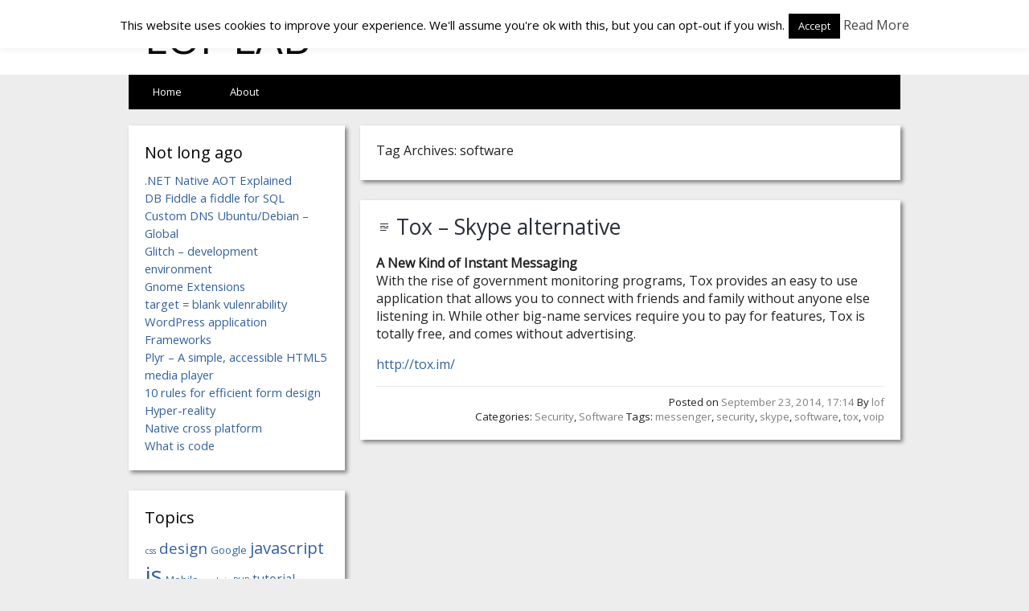

--- FILE ---
content_type: text/html; charset=UTF-8
request_url: https://loflab.org/tag/software-2/
body_size: 10519
content:
<!DOCTYPE html>
<html lang="en-US">

<head>

<meta charset="UTF-8" />

<meta name="viewport" content="width=device-width">

<title>software Archives - LOF LAB</title>

<link rel="profile" href="http://gmpg.org/xfn/11" />

<link rel="pingback" href="https://loflab.org/xmlrpc.php" />

<meta name='robots' content='index, follow, max-image-preview:large, max-snippet:-1, max-video-preview:-1' />

	<!-- This site is optimized with the Yoast SEO plugin v26.7 - https://yoast.com/wordpress/plugins/seo/ -->
	<link rel="canonical" href="https://loflab.org/tag/software-2/" />
	<meta property="og:locale" content="en_US" />
	<meta property="og:type" content="article" />
	<meta property="og:title" content="software Archives - LOF LAB" />
	<meta property="og:url" content="https://loflab.org/tag/software-2/" />
	<meta property="og:site_name" content="LOF LAB" />
	<script type="application/ld+json" class="yoast-schema-graph">{"@context":"https://schema.org","@graph":[{"@type":"CollectionPage","@id":"https://loflab.org/tag/software-2/","url":"https://loflab.org/tag/software-2/","name":"software Archives - LOF LAB","isPartOf":{"@id":"https://loflab.org/#website"},"breadcrumb":{"@id":"https://loflab.org/tag/software-2/#breadcrumb"},"inLanguage":"en-US"},{"@type":"BreadcrumbList","@id":"https://loflab.org/tag/software-2/#breadcrumb","itemListElement":[{"@type":"ListItem","position":1,"name":"Home","item":"https://loflab.org/"},{"@type":"ListItem","position":2,"name":"software"}]},{"@type":"WebSite","@id":"https://loflab.org/#website","url":"https://loflab.org/","name":"LOF LAB","description":"Personal LAB","potentialAction":[{"@type":"SearchAction","target":{"@type":"EntryPoint","urlTemplate":"https://loflab.org/?s={search_term_string}"},"query-input":{"@type":"PropertyValueSpecification","valueRequired":true,"valueName":"search_term_string"}}],"inLanguage":"en-US"}]}</script>
	<!-- / Yoast SEO plugin. -->


<link rel='dns-prefetch' href='//fonts.googleapis.com' />
<link rel="alternate" type="application/rss+xml" title="LOF LAB &raquo; Feed" href="https://loflab.org/feed/" />
<link rel="alternate" type="application/rss+xml" title="LOF LAB &raquo; Comments Feed" href="https://loflab.org/comments/feed/" />
<link rel="alternate" type="application/rss+xml" title="LOF LAB &raquo; software Tag Feed" href="https://loflab.org/tag/software-2/feed/" />
<style id='wp-img-auto-sizes-contain-inline-css' type='text/css'>
img:is([sizes=auto i],[sizes^="auto," i]){contain-intrinsic-size:3000px 1500px}
/*# sourceURL=wp-img-auto-sizes-contain-inline-css */
</style>
<style id='wp-emoji-styles-inline-css' type='text/css'>

	img.wp-smiley, img.emoji {
		display: inline !important;
		border: none !important;
		box-shadow: none !important;
		height: 1em !important;
		width: 1em !important;
		margin: 0 0.07em !important;
		vertical-align: -0.1em !important;
		background: none !important;
		padding: 0 !important;
	}
/*# sourceURL=wp-emoji-styles-inline-css */
</style>
<style id='wp-block-library-inline-css' type='text/css'>
:root{--wp-block-synced-color:#7a00df;--wp-block-synced-color--rgb:122,0,223;--wp-bound-block-color:var(--wp-block-synced-color);--wp-editor-canvas-background:#ddd;--wp-admin-theme-color:#007cba;--wp-admin-theme-color--rgb:0,124,186;--wp-admin-theme-color-darker-10:#006ba1;--wp-admin-theme-color-darker-10--rgb:0,107,160.5;--wp-admin-theme-color-darker-20:#005a87;--wp-admin-theme-color-darker-20--rgb:0,90,135;--wp-admin-border-width-focus:2px}@media (min-resolution:192dpi){:root{--wp-admin-border-width-focus:1.5px}}.wp-element-button{cursor:pointer}:root .has-very-light-gray-background-color{background-color:#eee}:root .has-very-dark-gray-background-color{background-color:#313131}:root .has-very-light-gray-color{color:#eee}:root .has-very-dark-gray-color{color:#313131}:root .has-vivid-green-cyan-to-vivid-cyan-blue-gradient-background{background:linear-gradient(135deg,#00d084,#0693e3)}:root .has-purple-crush-gradient-background{background:linear-gradient(135deg,#34e2e4,#4721fb 50%,#ab1dfe)}:root .has-hazy-dawn-gradient-background{background:linear-gradient(135deg,#faaca8,#dad0ec)}:root .has-subdued-olive-gradient-background{background:linear-gradient(135deg,#fafae1,#67a671)}:root .has-atomic-cream-gradient-background{background:linear-gradient(135deg,#fdd79a,#004a59)}:root .has-nightshade-gradient-background{background:linear-gradient(135deg,#330968,#31cdcf)}:root .has-midnight-gradient-background{background:linear-gradient(135deg,#020381,#2874fc)}:root{--wp--preset--font-size--normal:16px;--wp--preset--font-size--huge:42px}.has-regular-font-size{font-size:1em}.has-larger-font-size{font-size:2.625em}.has-normal-font-size{font-size:var(--wp--preset--font-size--normal)}.has-huge-font-size{font-size:var(--wp--preset--font-size--huge)}.has-text-align-center{text-align:center}.has-text-align-left{text-align:left}.has-text-align-right{text-align:right}.has-fit-text{white-space:nowrap!important}#end-resizable-editor-section{display:none}.aligncenter{clear:both}.items-justified-left{justify-content:flex-start}.items-justified-center{justify-content:center}.items-justified-right{justify-content:flex-end}.items-justified-space-between{justify-content:space-between}.screen-reader-text{border:0;clip-path:inset(50%);height:1px;margin:-1px;overflow:hidden;padding:0;position:absolute;width:1px;word-wrap:normal!important}.screen-reader-text:focus{background-color:#ddd;clip-path:none;color:#444;display:block;font-size:1em;height:auto;left:5px;line-height:normal;padding:15px 23px 14px;text-decoration:none;top:5px;width:auto;z-index:100000}html :where(.has-border-color){border-style:solid}html :where([style*=border-top-color]){border-top-style:solid}html :where([style*=border-right-color]){border-right-style:solid}html :where([style*=border-bottom-color]){border-bottom-style:solid}html :where([style*=border-left-color]){border-left-style:solid}html :where([style*=border-width]){border-style:solid}html :where([style*=border-top-width]){border-top-style:solid}html :where([style*=border-right-width]){border-right-style:solid}html :where([style*=border-bottom-width]){border-bottom-style:solid}html :where([style*=border-left-width]){border-left-style:solid}html :where(img[class*=wp-image-]){height:auto;max-width:100%}:where(figure){margin:0 0 1em}html :where(.is-position-sticky){--wp-admin--admin-bar--position-offset:var(--wp-admin--admin-bar--height,0px)}@media screen and (max-width:600px){html :where(.is-position-sticky){--wp-admin--admin-bar--position-offset:0px}}

/*# sourceURL=wp-block-library-inline-css */
</style><style id='global-styles-inline-css' type='text/css'>
:root{--wp--preset--aspect-ratio--square: 1;--wp--preset--aspect-ratio--4-3: 4/3;--wp--preset--aspect-ratio--3-4: 3/4;--wp--preset--aspect-ratio--3-2: 3/2;--wp--preset--aspect-ratio--2-3: 2/3;--wp--preset--aspect-ratio--16-9: 16/9;--wp--preset--aspect-ratio--9-16: 9/16;--wp--preset--color--black: #000000;--wp--preset--color--cyan-bluish-gray: #abb8c3;--wp--preset--color--white: #ffffff;--wp--preset--color--pale-pink: #f78da7;--wp--preset--color--vivid-red: #cf2e2e;--wp--preset--color--luminous-vivid-orange: #ff6900;--wp--preset--color--luminous-vivid-amber: #fcb900;--wp--preset--color--light-green-cyan: #7bdcb5;--wp--preset--color--vivid-green-cyan: #00d084;--wp--preset--color--pale-cyan-blue: #8ed1fc;--wp--preset--color--vivid-cyan-blue: #0693e3;--wp--preset--color--vivid-purple: #9b51e0;--wp--preset--gradient--vivid-cyan-blue-to-vivid-purple: linear-gradient(135deg,rgb(6,147,227) 0%,rgb(155,81,224) 100%);--wp--preset--gradient--light-green-cyan-to-vivid-green-cyan: linear-gradient(135deg,rgb(122,220,180) 0%,rgb(0,208,130) 100%);--wp--preset--gradient--luminous-vivid-amber-to-luminous-vivid-orange: linear-gradient(135deg,rgb(252,185,0) 0%,rgb(255,105,0) 100%);--wp--preset--gradient--luminous-vivid-orange-to-vivid-red: linear-gradient(135deg,rgb(255,105,0) 0%,rgb(207,46,46) 100%);--wp--preset--gradient--very-light-gray-to-cyan-bluish-gray: linear-gradient(135deg,rgb(238,238,238) 0%,rgb(169,184,195) 100%);--wp--preset--gradient--cool-to-warm-spectrum: linear-gradient(135deg,rgb(74,234,220) 0%,rgb(151,120,209) 20%,rgb(207,42,186) 40%,rgb(238,44,130) 60%,rgb(251,105,98) 80%,rgb(254,248,76) 100%);--wp--preset--gradient--blush-light-purple: linear-gradient(135deg,rgb(255,206,236) 0%,rgb(152,150,240) 100%);--wp--preset--gradient--blush-bordeaux: linear-gradient(135deg,rgb(254,205,165) 0%,rgb(254,45,45) 50%,rgb(107,0,62) 100%);--wp--preset--gradient--luminous-dusk: linear-gradient(135deg,rgb(255,203,112) 0%,rgb(199,81,192) 50%,rgb(65,88,208) 100%);--wp--preset--gradient--pale-ocean: linear-gradient(135deg,rgb(255,245,203) 0%,rgb(182,227,212) 50%,rgb(51,167,181) 100%);--wp--preset--gradient--electric-grass: linear-gradient(135deg,rgb(202,248,128) 0%,rgb(113,206,126) 100%);--wp--preset--gradient--midnight: linear-gradient(135deg,rgb(2,3,129) 0%,rgb(40,116,252) 100%);--wp--preset--font-size--small: 13px;--wp--preset--font-size--medium: 20px;--wp--preset--font-size--large: 36px;--wp--preset--font-size--x-large: 42px;--wp--preset--spacing--20: 0.44rem;--wp--preset--spacing--30: 0.67rem;--wp--preset--spacing--40: 1rem;--wp--preset--spacing--50: 1.5rem;--wp--preset--spacing--60: 2.25rem;--wp--preset--spacing--70: 3.38rem;--wp--preset--spacing--80: 5.06rem;--wp--preset--shadow--natural: 6px 6px 9px rgba(0, 0, 0, 0.2);--wp--preset--shadow--deep: 12px 12px 50px rgba(0, 0, 0, 0.4);--wp--preset--shadow--sharp: 6px 6px 0px rgba(0, 0, 0, 0.2);--wp--preset--shadow--outlined: 6px 6px 0px -3px rgb(255, 255, 255), 6px 6px rgb(0, 0, 0);--wp--preset--shadow--crisp: 6px 6px 0px rgb(0, 0, 0);}:where(.is-layout-flex){gap: 0.5em;}:where(.is-layout-grid){gap: 0.5em;}body .is-layout-flex{display: flex;}.is-layout-flex{flex-wrap: wrap;align-items: center;}.is-layout-flex > :is(*, div){margin: 0;}body .is-layout-grid{display: grid;}.is-layout-grid > :is(*, div){margin: 0;}:where(.wp-block-columns.is-layout-flex){gap: 2em;}:where(.wp-block-columns.is-layout-grid){gap: 2em;}:where(.wp-block-post-template.is-layout-flex){gap: 1.25em;}:where(.wp-block-post-template.is-layout-grid){gap: 1.25em;}.has-black-color{color: var(--wp--preset--color--black) !important;}.has-cyan-bluish-gray-color{color: var(--wp--preset--color--cyan-bluish-gray) !important;}.has-white-color{color: var(--wp--preset--color--white) !important;}.has-pale-pink-color{color: var(--wp--preset--color--pale-pink) !important;}.has-vivid-red-color{color: var(--wp--preset--color--vivid-red) !important;}.has-luminous-vivid-orange-color{color: var(--wp--preset--color--luminous-vivid-orange) !important;}.has-luminous-vivid-amber-color{color: var(--wp--preset--color--luminous-vivid-amber) !important;}.has-light-green-cyan-color{color: var(--wp--preset--color--light-green-cyan) !important;}.has-vivid-green-cyan-color{color: var(--wp--preset--color--vivid-green-cyan) !important;}.has-pale-cyan-blue-color{color: var(--wp--preset--color--pale-cyan-blue) !important;}.has-vivid-cyan-blue-color{color: var(--wp--preset--color--vivid-cyan-blue) !important;}.has-vivid-purple-color{color: var(--wp--preset--color--vivid-purple) !important;}.has-black-background-color{background-color: var(--wp--preset--color--black) !important;}.has-cyan-bluish-gray-background-color{background-color: var(--wp--preset--color--cyan-bluish-gray) !important;}.has-white-background-color{background-color: var(--wp--preset--color--white) !important;}.has-pale-pink-background-color{background-color: var(--wp--preset--color--pale-pink) !important;}.has-vivid-red-background-color{background-color: var(--wp--preset--color--vivid-red) !important;}.has-luminous-vivid-orange-background-color{background-color: var(--wp--preset--color--luminous-vivid-orange) !important;}.has-luminous-vivid-amber-background-color{background-color: var(--wp--preset--color--luminous-vivid-amber) !important;}.has-light-green-cyan-background-color{background-color: var(--wp--preset--color--light-green-cyan) !important;}.has-vivid-green-cyan-background-color{background-color: var(--wp--preset--color--vivid-green-cyan) !important;}.has-pale-cyan-blue-background-color{background-color: var(--wp--preset--color--pale-cyan-blue) !important;}.has-vivid-cyan-blue-background-color{background-color: var(--wp--preset--color--vivid-cyan-blue) !important;}.has-vivid-purple-background-color{background-color: var(--wp--preset--color--vivid-purple) !important;}.has-black-border-color{border-color: var(--wp--preset--color--black) !important;}.has-cyan-bluish-gray-border-color{border-color: var(--wp--preset--color--cyan-bluish-gray) !important;}.has-white-border-color{border-color: var(--wp--preset--color--white) !important;}.has-pale-pink-border-color{border-color: var(--wp--preset--color--pale-pink) !important;}.has-vivid-red-border-color{border-color: var(--wp--preset--color--vivid-red) !important;}.has-luminous-vivid-orange-border-color{border-color: var(--wp--preset--color--luminous-vivid-orange) !important;}.has-luminous-vivid-amber-border-color{border-color: var(--wp--preset--color--luminous-vivid-amber) !important;}.has-light-green-cyan-border-color{border-color: var(--wp--preset--color--light-green-cyan) !important;}.has-vivid-green-cyan-border-color{border-color: var(--wp--preset--color--vivid-green-cyan) !important;}.has-pale-cyan-blue-border-color{border-color: var(--wp--preset--color--pale-cyan-blue) !important;}.has-vivid-cyan-blue-border-color{border-color: var(--wp--preset--color--vivid-cyan-blue) !important;}.has-vivid-purple-border-color{border-color: var(--wp--preset--color--vivid-purple) !important;}.has-vivid-cyan-blue-to-vivid-purple-gradient-background{background: var(--wp--preset--gradient--vivid-cyan-blue-to-vivid-purple) !important;}.has-light-green-cyan-to-vivid-green-cyan-gradient-background{background: var(--wp--preset--gradient--light-green-cyan-to-vivid-green-cyan) !important;}.has-luminous-vivid-amber-to-luminous-vivid-orange-gradient-background{background: var(--wp--preset--gradient--luminous-vivid-amber-to-luminous-vivid-orange) !important;}.has-luminous-vivid-orange-to-vivid-red-gradient-background{background: var(--wp--preset--gradient--luminous-vivid-orange-to-vivid-red) !important;}.has-very-light-gray-to-cyan-bluish-gray-gradient-background{background: var(--wp--preset--gradient--very-light-gray-to-cyan-bluish-gray) !important;}.has-cool-to-warm-spectrum-gradient-background{background: var(--wp--preset--gradient--cool-to-warm-spectrum) !important;}.has-blush-light-purple-gradient-background{background: var(--wp--preset--gradient--blush-light-purple) !important;}.has-blush-bordeaux-gradient-background{background: var(--wp--preset--gradient--blush-bordeaux) !important;}.has-luminous-dusk-gradient-background{background: var(--wp--preset--gradient--luminous-dusk) !important;}.has-pale-ocean-gradient-background{background: var(--wp--preset--gradient--pale-ocean) !important;}.has-electric-grass-gradient-background{background: var(--wp--preset--gradient--electric-grass) !important;}.has-midnight-gradient-background{background: var(--wp--preset--gradient--midnight) !important;}.has-small-font-size{font-size: var(--wp--preset--font-size--small) !important;}.has-medium-font-size{font-size: var(--wp--preset--font-size--medium) !important;}.has-large-font-size{font-size: var(--wp--preset--font-size--large) !important;}.has-x-large-font-size{font-size: var(--wp--preset--font-size--x-large) !important;}
/*# sourceURL=global-styles-inline-css */
</style>

<style id='classic-theme-styles-inline-css' type='text/css'>
/*! This file is auto-generated */
.wp-block-button__link{color:#fff;background-color:#32373c;border-radius:9999px;box-shadow:none;text-decoration:none;padding:calc(.667em + 2px) calc(1.333em + 2px);font-size:1.125em}.wp-block-file__button{background:#32373c;color:#fff;text-decoration:none}
/*# sourceURL=/wp-includes/css/classic-themes.min.css */
</style>
<link rel='stylesheet' id='cookie-law-info-css' href='https://loflab.org/wp-content/plugins/cookie-law-info/legacy/public/css/cookie-law-info-public.css?ver=3.3.9.1' type='text/css' media='all' />
<link rel='stylesheet' id='cookie-law-info-gdpr-css' href='https://loflab.org/wp-content/plugins/cookie-law-info/legacy/public/css/cookie-law-info-gdpr.css?ver=3.3.9.1' type='text/css' media='all' />
<link rel='stylesheet' id='ppress-frontend-css' href='https://loflab.org/wp-content/plugins/wp-user-avatar/assets/css/frontend.min.css?ver=4.16.8' type='text/css' media='all' />
<link rel='stylesheet' id='ppress-flatpickr-css' href='https://loflab.org/wp-content/plugins/wp-user-avatar/assets/flatpickr/flatpickr.min.css?ver=4.16.8' type='text/css' media='all' />
<link rel='stylesheet' id='ppress-select2-css' href='https://loflab.org/wp-content/plugins/wp-user-avatar/assets/select2/select2.min.css?ver=2798aa530ebd2a0261560cdb22efe8c7' type='text/css' media='all' />
<link rel='stylesheet' id='newbar-font-css' href='//fonts.googleapis.com/css?family=Open+Sans' type='text/css' media='all' />
<link rel='stylesheet' id='newbar-style-css' href='https://loflab.org/wp-content/themes/LOF_NewBar/style.css?ver=2798aa530ebd2a0261560cdb22efe8c7' type='text/css' media='all' />
<link rel='stylesheet' id='genericons-css' href='https://loflab.org/wp-content/themes/newbar/genericons/genericons.css?ver=3.0.3' type='text/css' media='all' />
<script type="text/javascript" src="https://loflab.org/wp-includes/js/jquery/jquery.min.js?ver=3.7.1" id="jquery-core-js"></script>
<script type="text/javascript" src="https://loflab.org/wp-includes/js/jquery/jquery-migrate.min.js?ver=3.4.1" id="jquery-migrate-js"></script>
<script type="text/javascript" id="cookie-law-info-js-extra">
/* <![CDATA[ */
var Cli_Data = {"nn_cookie_ids":[],"cookielist":[],"non_necessary_cookies":[],"ccpaEnabled":"","ccpaRegionBased":"","ccpaBarEnabled":"","strictlyEnabled":["necessary","obligatoire"],"ccpaType":"gdpr","js_blocking":"","custom_integration":"","triggerDomRefresh":"","secure_cookies":""};
var cli_cookiebar_settings = {"animate_speed_hide":"500","animate_speed_show":"500","background":"#fff","border":"#444","border_on":"","button_1_button_colour":"#000","button_1_button_hover":"#000000","button_1_link_colour":"#fff","button_1_as_button":"1","button_1_new_win":"","button_2_button_colour":"#333","button_2_button_hover":"#292929","button_2_link_colour":"#444","button_2_as_button":"","button_2_hidebar":"1","button_3_button_colour":"#000","button_3_button_hover":"#000000","button_3_link_colour":"#fff","button_3_as_button":"1","button_3_new_win":"","button_4_button_colour":"#000","button_4_button_hover":"#000000","button_4_link_colour":"#fff","button_4_as_button":"1","button_7_button_colour":"#61a229","button_7_button_hover":"#4e8221","button_7_link_colour":"#fff","button_7_as_button":"1","button_7_new_win":"","font_family":"inherit","header_fix":"","notify_animate_hide":"1","notify_animate_show":"","notify_div_id":"#cookie-law-info-bar","notify_position_horizontal":"right","notify_position_vertical":"top","scroll_close":"","scroll_close_reload":"","accept_close_reload":"","reject_close_reload":"","showagain_tab":"","showagain_background":"#fff","showagain_border":"#000","showagain_div_id":"#cookie-law-info-again","showagain_x_position":"100px","text":"#000","show_once_yn":"","show_once":"10000","logging_on":"","as_popup":"","popup_overlay":"1","bar_heading_text":"","cookie_bar_as":"banner","popup_showagain_position":"bottom-right","widget_position":"left"};
var log_object = {"ajax_url":"https://loflab.org/wp-admin/admin-ajax.php"};
//# sourceURL=cookie-law-info-js-extra
/* ]]> */
</script>
<script type="text/javascript" src="https://loflab.org/wp-content/plugins/cookie-law-info/legacy/public/js/cookie-law-info-public.js?ver=3.3.9.1" id="cookie-law-info-js"></script>
<script type="text/javascript" src="https://loflab.org/wp-content/plugins/wp-user-avatar/assets/flatpickr/flatpickr.min.js?ver=4.16.8" id="ppress-flatpickr-js"></script>
<script type="text/javascript" src="https://loflab.org/wp-content/plugins/wp-user-avatar/assets/select2/select2.min.js?ver=4.16.8" id="ppress-select2-js"></script>
<link rel="https://api.w.org/" href="https://loflab.org/wp-json/" /><link rel="alternate" title="JSON" type="application/json" href="https://loflab.org/wp-json/wp/v2/tags/112" /><link rel="EditURI" type="application/rsd+xml" title="RSD" href="https://loflab.org/xmlrpc.php?rsd" />

<style type="text/css" id="custom-background-css">
body.custom-background { background-color: #ededed; }
</style>
	</head>

<body class="archive tag tag-software-2 tag-112 custom-background wp-theme-newbar wp-child-theme-LOF_NewBar">

<div id="container">
<div id="header">
    
        <div class='site-title'><a href='https://loflab.org/' title='LOF LAB' rel='home'>LOF LAB</a></div>


	<div style="float:right;position:relative">
		<div style="float:right"><form role="search" method="get" id="searchform" action="https://loflab.org/">
    <div><label class="screen-reader-text" for="s"></label>
        <input type="text" value="Search..." name="s" id="s" onfocus="if(this.value==this.defaultValue)this.value='';" onblur="if(this.value=='')this.value=this.defaultValue;" />        
    </div>
</form></div>	</div>

</div>

</div>

<div id="wrapper">

<div id="container3">
<div class="navtop">
<div class="navmenu"><ul id="menu-menu-1" class="navmenu"><li id="menu-item-138" class="menu-item menu-item-type-custom menu-item-object-custom menu-item-home menu-item-138"><a href="https://loflab.org/">Home</a></li>
<li id="menu-item-134" class="menu-item menu-item-type-post_type menu-item-object-page menu-item-134"><a href="https://loflab.org/about/">About</a></li>
</ul></div></div>

</div>
<div id="main">

<div id="content">

<div class="pagiwrapper">

Tag Archives: software
<h4 class="delimiter">
</h4>

</div>


<div class="postwrapper">

<div id="post-283" class="post-283 post type-post status-publish format-standard hentry category-security category-software tag-messenger tag-security-2 tag-skype tag-software-2 tag-tox tag-voip">

<div class="post-title"><a href="https://loflab.org/tox-skype-alternative/" title="Tox &#8211; Skype alternative">Tox &#8211; Skype alternative</a></div>


<p><strong>A New Kind of Instant Messaging</strong><br />
With the rise of government monitoring programs, Tox provides an easy to use application that allows you to connect with friends and family without anyone else listening in. While other big-name services require you to pay for features, Tox is totally free, and comes without advertising.</p>
<p><a href="http://tox.im/">http://tox.im/</a></p>

</div>

<div class="commentstext">
Posted on <a href="https://loflab.org/tox-skype-alternative/" title="Tox &#8211; Skype alternative">September 23, 2014, 17:14</a> By <a href="https://loflab.org/author/dreamer/" title="Posts by lof" rel="author">lof</a><div class="delimiter"></div>
<span class="comments-link"></span> Categories: <a href="https://loflab.org/category/security/" rel="category tag">Security</a>, <a href="https://loflab.org/category/software/" rel="category tag">Software</a> Tags: <a href="https://loflab.org/tag/messenger/" rel="tag">messenger</a>, <a href="https://loflab.org/tag/security-2/" rel="tag">security</a>, <a href="https://loflab.org/tag/skype/" rel="tag">skype</a>, <a href="https://loflab.org/tag/software-2/" rel="tag">software</a>, <a href="https://loflab.org/tag/tox/" rel="tag">tox</a>, <a href="https://loflab.org/tag/voip/" rel="tag">voip</a></div>

</div>


</div>

	<div id="sidebar">
		
		<div class="sidebarwrapper">
		<h5 class="sidebarhd">Not long ago</h5>
		<ul>
											<li>
					<a href="https://loflab.org/net-native-aot-explained/">.NET Native AOT Explained</a>
									</li>
											<li>
					<a href="https://loflab.org/db-fiddle-a-fiddle-for-sql/">DB Fiddle a fiddle for SQL</a>
									</li>
											<li>
					<a href="https://loflab.org/custom-dns-ubuntu-debian-global/">Custom DNS Ubuntu/Debian &#8211; Global</a>
									</li>
											<li>
					<a href="https://loflab.org/glitch-development-environment/">Glitch &#8211; development environment</a>
									</li>
											<li>
					<a href="https://loflab.org/gnome-extensions/">Gnome Extensions</a>
									</li>
											<li>
					<a href="https://loflab.org/target-blank-vulenrability/">target = blank vulenrability</a>
									</li>
											<li>
					<a href="https://loflab.org/wordpress-application-frameworks/">WordPress application Frameworks</a>
									</li>
											<li>
					<a href="https://loflab.org/plyr-a-simple-accessible-html5-media-player/">Plyr &#8211; A simple, accessible HTML5 media player</a>
									</li>
											<li>
					<a href="https://loflab.org/10-rules-for-efficient-form-design/">10 rules for efficient form design</a>
									</li>
											<li>
					<a href="https://loflab.org/hyper-reality/">Hyper-reality</a>
									</li>
											<li>
					<a href="https://loflab.org/native-cross-platform/">Native cross platform</a>
									</li>
											<li>
					<a href="https://loflab.org/what-is-code/">What is code</a>
									</li>
					</ul>

		</div><div class="sidebarwrapper"><h5 class="sidebarhd">Topics</h5><div class="tagcloud"><a href="https://loflab.org/tag/css-2/" class="tag-cloud-link tag-link-65 tag-link-position-1" style="font-size: 8pt;" aria-label="css (4 items)">css</a>
<a href="https://loflab.org/tag/design/" class="tag-cloud-link tag-link-13 tag-link-position-2" style="font-size: 14.034482758621pt;" aria-label="design (8 items)">design</a>
<a href="https://loflab.org/tag/google/" class="tag-cloud-link tag-link-222 tag-link-position-3" style="font-size: 9.9310344827586pt;" aria-label="Google (5 items)">Google</a>
<a href="https://loflab.org/tag/javascript/" class="tag-cloud-link tag-link-19 tag-link-position-4" style="font-size: 15.241379310345pt;" aria-label="javascript (9 items)">javascript</a>
<a href="https://loflab.org/tag/js/" class="tag-cloud-link tag-link-21 tag-link-position-5" style="font-size: 22pt;" aria-label="js (18 items)">js</a>
<a href="https://loflab.org/tag/mobile/" class="tag-cloud-link tag-link-278 tag-link-position-6" style="font-size: 9.9310344827586pt;" aria-label="Mobile (5 items)">Mobile</a>
<a href="https://loflab.org/tag/nodejs/" class="tag-cloud-link tag-link-24 tag-link-position-7" style="font-size: 8pt;" aria-label="nodejs (4 items)">nodejs</a>
<a href="https://loflab.org/tag/php-dev/" class="tag-cloud-link tag-link-276 tag-link-position-8" style="font-size: 8pt;" aria-label="PHP (4 items)">PHP</a>
<a href="https://loflab.org/tag/tutorial/" class="tag-cloud-link tag-link-28 tag-link-position-9" style="font-size: 11.620689655172pt;" aria-label="tutorial (6 items)">tutorial</a>
<a href="https://loflab.org/tag/webdesign/" class="tag-cloud-link tag-link-14 tag-link-position-10" style="font-size: 12.827586206897pt;" aria-label="webdesign (7 items)">webdesign</a></div>
</div><div class="sidebarwrapper"><h5 class="sidebarhd">Full History</h5>		<label class="screen-reader-text" for="archives-dropdown-2">Full History</label>
		<select id="archives-dropdown-2" name="archive-dropdown">
			
			<option value="">Select Month</option>
				<option value='https://loflab.org/2024/01/'> January 2024 &nbsp;(1)</option>
	<option value='https://loflab.org/2022/06/'> June 2022 &nbsp;(1)</option>
	<option value='https://loflab.org/2022/01/'> January 2022 &nbsp;(1)</option>
	<option value='https://loflab.org/2019/03/'> March 2019 &nbsp;(1)</option>
	<option value='https://loflab.org/2018/11/'> November 2018 &nbsp;(1)</option>
	<option value='https://loflab.org/2016/08/'> August 2016 &nbsp;(5)</option>
	<option value='https://loflab.org/2016/07/'> July 2016 &nbsp;(1)</option>
	<option value='https://loflab.org/2016/06/'> June 2016 &nbsp;(2)</option>
	<option value='https://loflab.org/2016/05/'> May 2016 &nbsp;(2)</option>
	<option value='https://loflab.org/2016/04/'> April 2016 &nbsp;(1)</option>
	<option value='https://loflab.org/2016/03/'> March 2016 &nbsp;(1)</option>
	<option value='https://loflab.org/2015/11/'> November 2015 &nbsp;(3)</option>
	<option value='https://loflab.org/2015/10/'> October 2015 &nbsp;(1)</option>
	<option value='https://loflab.org/2015/08/'> August 2015 &nbsp;(5)</option>
	<option value='https://loflab.org/2015/07/'> July 2015 &nbsp;(4)</option>
	<option value='https://loflab.org/2015/06/'> June 2015 &nbsp;(7)</option>
	<option value='https://loflab.org/2015/05/'> May 2015 &nbsp;(3)</option>
	<option value='https://loflab.org/2015/04/'> April 2015 &nbsp;(5)</option>
	<option value='https://loflab.org/2015/03/'> March 2015 &nbsp;(4)</option>
	<option value='https://loflab.org/2015/02/'> February 2015 &nbsp;(5)</option>
	<option value='https://loflab.org/2015/01/'> January 2015 &nbsp;(7)</option>
	<option value='https://loflab.org/2014/12/'> December 2014 &nbsp;(7)</option>
	<option value='https://loflab.org/2014/11/'> November 2014 &nbsp;(1)</option>
	<option value='https://loflab.org/2014/10/'> October 2014 &nbsp;(3)</option>
	<option value='https://loflab.org/2014/09/'> September 2014 &nbsp;(15)</option>
	<option value='https://loflab.org/2014/08/'> August 2014 &nbsp;(2)</option>
	<option value='https://loflab.org/2014/06/'> June 2014 &nbsp;(1)</option>
	<option value='https://loflab.org/2014/04/'> April 2014 &nbsp;(7)</option>
	<option value='https://loflab.org/2014/03/'> March 2014 &nbsp;(16)</option>
	<option value='https://loflab.org/2014/01/'> January 2014 &nbsp;(5)</option>
	<option value='https://loflab.org/2013/12/'> December 2013 &nbsp;(4)</option>
	<option value='https://loflab.org/2013/11/'> November 2013 &nbsp;(1)</option>

		</select>

			<script type="text/javascript">
/* <![CDATA[ */

( ( dropdownId ) => {
	const dropdown = document.getElementById( dropdownId );
	function onSelectChange() {
		setTimeout( () => {
			if ( 'escape' === dropdown.dataset.lastkey ) {
				return;
			}
			if ( dropdown.value ) {
				document.location.href = dropdown.value;
			}
		}, 250 );
	}
	function onKeyUp( event ) {
		if ( 'Escape' === event.key ) {
			dropdown.dataset.lastkey = 'escape';
		} else {
			delete dropdown.dataset.lastkey;
		}
	}
	function onClick() {
		delete dropdown.dataset.lastkey;
	}
	dropdown.addEventListener( 'keyup', onKeyUp );
	dropdown.addEventListener( 'click', onClick );
	dropdown.addEventListener( 'change', onSelectChange );
})( "archives-dropdown-2" );

//# sourceURL=WP_Widget_Archives%3A%3Awidget
/* ]]> */
</script>
</div>	</div>

</div>

<div class="delimiter"></div>

</div>

<div id="container2">
<div id="footer">

<div id="footer-sidebar">        
                </div>

<div class="footer-copyright">&copy; 2026 LOF LAB | Personal LAB</div>
<div class="toplink"><a href="#"></a></div>

</div>
</div>

<script type="speculationrules">
{"prefetch":[{"source":"document","where":{"and":[{"href_matches":"/*"},{"not":{"href_matches":["/wp-*.php","/wp-admin/*","/wp-content/uploads/*","/wp-content/*","/wp-content/plugins/*","/wp-content/themes/LOF_NewBar/*","/wp-content/themes/newbar/*","/*\\?(.+)"]}},{"not":{"selector_matches":"a[rel~=\"nofollow\"]"}},{"not":{"selector_matches":".no-prefetch, .no-prefetch a"}}]},"eagerness":"conservative"}]}
</script>
<!--googleoff: all--><div id="cookie-law-info-bar" data-nosnippet="true"><span>This website uses cookies to improve your experience. We'll assume you're ok with this, but you can opt-out if you wish.<a role='button' data-cli_action="accept" id="cookie_action_close_header" class="medium cli-plugin-button cli-plugin-main-button cookie_action_close_header cli_action_button wt-cli-accept-btn">Accept</a> <a href="http://ec.europa.eu/cookies/index_en.htm" id="CONSTANT_OPEN_URL" target="_blank" class="cli-plugin-main-link">Read More</a></span></div><div id="cookie-law-info-again" data-nosnippet="true"><span id="cookie_hdr_showagain">Privacy &amp; Cookies Policy</span></div><div class="cli-modal" data-nosnippet="true" id="cliSettingsPopup" tabindex="-1" role="dialog" aria-labelledby="cliSettingsPopup" aria-hidden="true">
  <div class="cli-modal-dialog" role="document">
	<div class="cli-modal-content cli-bar-popup">
		  <button type="button" class="cli-modal-close" id="cliModalClose">
			<svg class="" viewBox="0 0 24 24"><path d="M19 6.41l-1.41-1.41-5.59 5.59-5.59-5.59-1.41 1.41 5.59 5.59-5.59 5.59 1.41 1.41 5.59-5.59 5.59 5.59 1.41-1.41-5.59-5.59z"></path><path d="M0 0h24v24h-24z" fill="none"></path></svg>
			<span class="wt-cli-sr-only">Close</span>
		  </button>
		  <div class="cli-modal-body">
			<div class="cli-container-fluid cli-tab-container">
	<div class="cli-row">
		<div class="cli-col-12 cli-align-items-stretch cli-px-0">
			<div class="cli-privacy-overview">
				<h4>Privacy Overview</h4>				<div class="cli-privacy-content">
					<div class="cli-privacy-content-text">This website uses cookies to improve your experience while you navigate through the website. Out of these, the cookies that are categorized as necessary are stored on your browser as they are essential for the working of basic functionalities of the website. We also use third-party cookies that help us analyze and understand how you use this website. These cookies will be stored in your browser only with your consent. You also have the option to opt-out of these cookies. But opting out of some of these cookies may affect your browsing experience.</div>
				</div>
				<a class="cli-privacy-readmore" aria-label="Show more" role="button" data-readmore-text="Show more" data-readless-text="Show less"></a>			</div>
		</div>
		<div class="cli-col-12 cli-align-items-stretch cli-px-0 cli-tab-section-container">
												<div class="cli-tab-section">
						<div class="cli-tab-header">
							<a role="button" tabindex="0" class="cli-nav-link cli-settings-mobile" data-target="necessary" data-toggle="cli-toggle-tab">
								Necessary							</a>
															<div class="wt-cli-necessary-checkbox">
									<input type="checkbox" class="cli-user-preference-checkbox"  id="wt-cli-checkbox-necessary" data-id="checkbox-necessary" checked="checked"  />
									<label class="form-check-label" for="wt-cli-checkbox-necessary">Necessary</label>
								</div>
								<span class="cli-necessary-caption">Always Enabled</span>
													</div>
						<div class="cli-tab-content">
							<div class="cli-tab-pane cli-fade" data-id="necessary">
								<div class="wt-cli-cookie-description">
									Necessary cookies are absolutely essential for the website to function properly. This category only includes cookies that ensures basic functionalities and security features of the website. These cookies do not store any personal information.								</div>
							</div>
						</div>
					</div>
																	<div class="cli-tab-section">
						<div class="cli-tab-header">
							<a role="button" tabindex="0" class="cli-nav-link cli-settings-mobile" data-target="non-necessary" data-toggle="cli-toggle-tab">
								Non-necessary							</a>
															<div class="cli-switch">
									<input type="checkbox" id="wt-cli-checkbox-non-necessary" class="cli-user-preference-checkbox"  data-id="checkbox-non-necessary" checked='checked' />
									<label for="wt-cli-checkbox-non-necessary" class="cli-slider" data-cli-enable="Enabled" data-cli-disable="Disabled"><span class="wt-cli-sr-only">Non-necessary</span></label>
								</div>
													</div>
						<div class="cli-tab-content">
							<div class="cli-tab-pane cli-fade" data-id="non-necessary">
								<div class="wt-cli-cookie-description">
									Any cookies that may not be particularly necessary for the website to function and is used specifically to collect user personal data via analytics, ads, other embedded contents are termed as non-necessary cookies. It is mandatory to procure user consent prior to running these cookies on your website.								</div>
							</div>
						</div>
					</div>
										</div>
	</div>
</div>
		  </div>
		  <div class="cli-modal-footer">
			<div class="wt-cli-element cli-container-fluid cli-tab-container">
				<div class="cli-row">
					<div class="cli-col-12 cli-align-items-stretch cli-px-0">
						<div class="cli-tab-footer wt-cli-privacy-overview-actions">
						
															<a id="wt-cli-privacy-save-btn" role="button" tabindex="0" data-cli-action="accept" class="wt-cli-privacy-btn cli_setting_save_button wt-cli-privacy-accept-btn cli-btn">SAVE &amp; ACCEPT</a>
													</div>
						
					</div>
				</div>
			</div>
		</div>
	</div>
  </div>
</div>
<div class="cli-modal-backdrop cli-fade cli-settings-overlay"></div>
<div class="cli-modal-backdrop cli-fade cli-popupbar-overlay"></div>
<!--googleon: all--><script type="text/javascript" id="ppress-frontend-script-js-extra">
/* <![CDATA[ */
var pp_ajax_form = {"ajaxurl":"https://loflab.org/wp-admin/admin-ajax.php","confirm_delete":"Are you sure?","deleting_text":"Deleting...","deleting_error":"An error occurred. Please try again.","nonce":"97baf20dde","disable_ajax_form":"false","is_checkout":"0","is_checkout_tax_enabled":"0","is_checkout_autoscroll_enabled":"true"};
//# sourceURL=ppress-frontend-script-js-extra
/* ]]> */
</script>
<script type="text/javascript" src="https://loflab.org/wp-content/plugins/wp-user-avatar/assets/js/frontend.min.js?ver=4.16.8" id="ppress-frontend-script-js"></script>
<script id="wp-emoji-settings" type="application/json">
{"baseUrl":"https://s.w.org/images/core/emoji/17.0.2/72x72/","ext":".png","svgUrl":"https://s.w.org/images/core/emoji/17.0.2/svg/","svgExt":".svg","source":{"concatemoji":"https://loflab.org/wp-includes/js/wp-emoji-release.min.js?ver=2798aa530ebd2a0261560cdb22efe8c7"}}
</script>
<script type="module">
/* <![CDATA[ */
/*! This file is auto-generated */
const a=JSON.parse(document.getElementById("wp-emoji-settings").textContent),o=(window._wpemojiSettings=a,"wpEmojiSettingsSupports"),s=["flag","emoji"];function i(e){try{var t={supportTests:e,timestamp:(new Date).valueOf()};sessionStorage.setItem(o,JSON.stringify(t))}catch(e){}}function c(e,t,n){e.clearRect(0,0,e.canvas.width,e.canvas.height),e.fillText(t,0,0);t=new Uint32Array(e.getImageData(0,0,e.canvas.width,e.canvas.height).data);e.clearRect(0,0,e.canvas.width,e.canvas.height),e.fillText(n,0,0);const a=new Uint32Array(e.getImageData(0,0,e.canvas.width,e.canvas.height).data);return t.every((e,t)=>e===a[t])}function p(e,t){e.clearRect(0,0,e.canvas.width,e.canvas.height),e.fillText(t,0,0);var n=e.getImageData(16,16,1,1);for(let e=0;e<n.data.length;e++)if(0!==n.data[e])return!1;return!0}function u(e,t,n,a){switch(t){case"flag":return n(e,"\ud83c\udff3\ufe0f\u200d\u26a7\ufe0f","\ud83c\udff3\ufe0f\u200b\u26a7\ufe0f")?!1:!n(e,"\ud83c\udde8\ud83c\uddf6","\ud83c\udde8\u200b\ud83c\uddf6")&&!n(e,"\ud83c\udff4\udb40\udc67\udb40\udc62\udb40\udc65\udb40\udc6e\udb40\udc67\udb40\udc7f","\ud83c\udff4\u200b\udb40\udc67\u200b\udb40\udc62\u200b\udb40\udc65\u200b\udb40\udc6e\u200b\udb40\udc67\u200b\udb40\udc7f");case"emoji":return!a(e,"\ud83e\u1fac8")}return!1}function f(e,t,n,a){let r;const o=(r="undefined"!=typeof WorkerGlobalScope&&self instanceof WorkerGlobalScope?new OffscreenCanvas(300,150):document.createElement("canvas")).getContext("2d",{willReadFrequently:!0}),s=(o.textBaseline="top",o.font="600 32px Arial",{});return e.forEach(e=>{s[e]=t(o,e,n,a)}),s}function r(e){var t=document.createElement("script");t.src=e,t.defer=!0,document.head.appendChild(t)}a.supports={everything:!0,everythingExceptFlag:!0},new Promise(t=>{let n=function(){try{var e=JSON.parse(sessionStorage.getItem(o));if("object"==typeof e&&"number"==typeof e.timestamp&&(new Date).valueOf()<e.timestamp+604800&&"object"==typeof e.supportTests)return e.supportTests}catch(e){}return null}();if(!n){if("undefined"!=typeof Worker&&"undefined"!=typeof OffscreenCanvas&&"undefined"!=typeof URL&&URL.createObjectURL&&"undefined"!=typeof Blob)try{var e="postMessage("+f.toString()+"("+[JSON.stringify(s),u.toString(),c.toString(),p.toString()].join(",")+"));",a=new Blob([e],{type:"text/javascript"});const r=new Worker(URL.createObjectURL(a),{name:"wpTestEmojiSupports"});return void(r.onmessage=e=>{i(n=e.data),r.terminate(),t(n)})}catch(e){}i(n=f(s,u,c,p))}t(n)}).then(e=>{for(const n in e)a.supports[n]=e[n],a.supports.everything=a.supports.everything&&a.supports[n],"flag"!==n&&(a.supports.everythingExceptFlag=a.supports.everythingExceptFlag&&a.supports[n]);var t;a.supports.everythingExceptFlag=a.supports.everythingExceptFlag&&!a.supports.flag,a.supports.everything||((t=a.source||{}).concatemoji?r(t.concatemoji):t.wpemoji&&t.twemoji&&(r(t.twemoji),r(t.wpemoji)))});
//# sourceURL=https://loflab.org/wp-includes/js/wp-emoji-loader.min.js
/* ]]> */
</script>
</body></html>

--- FILE ---
content_type: text/css
request_url: https://loflab.org/wp-content/themes/LOF_NewBar/style.css?ver=2798aa530ebd2a0261560cdb22efe8c7
body_size: 971
content:
/*

Theme Name: LOF_NewBar
Template: newbar
Theme URI: http://gamerpotion.com/newbar/

Author: Luis Osório (adaptated from GamerPotion)

Author URI: http://lof-design.com

Description: A simple, light and professional WordPress theme. Perfect for professional bloggers who like using a stylish layout with a left sidebar. Features:- Left sidebar, Full width featured images, Custom background, Custom logo, Footer widgets, and Neat typography. NewBar uses NewTek theme as a base.

Version: 1.0.3

License: GNU General Public License v2 or later

License URI: http://www.gnu.org/licenses/gpl-2.0.html

Tags: white, light, black, gray, two-columns, left-sidebar, custom-header, custom-background, fixed-layout, full-width-template, featured-images, editor-style

Text Domain: newbar

This theme, like WordPress, is licensed under the GPL.

Font: http://www.google.com/fonts/specimen/Open+Sans

NewBar Wordpress Theme Copyright (c) 2014 GamerPotion.

*/

@import url("../newbar/style.css");
.commentstext{
  text-decoration: none;
clear: both;
display: block;
font-family: 'open sans', sans-serif;
font-size: 10pt;
/*border-bottom: 1px solid #eaeaea;*/
  border-bottom:none;
/*padding-bottom: 10px;*/
  padding-bottom: 0;
border-top: 1px solid #eaeaea;
padding-top: 10px;
  text-align:right
  }
#content {color:#222}
body .sidebarwrapper a,#sidebar ul li a,body .post a {color:#33619E}
body .sidebarwrapper a:hover,#sidebar ul li a:hover,body .post a:hover {color:#0657C2}

body .post-title a{color:#292F38}



/**
 * http://applemusic.tumblr.com/
 */

/** Ultra Light */
@font-face {
  font-family: "San Francisco";
  font-weight: 100;
  src: url("https://applesocial.s3.amazonaws.com/assets/styles/fonts/sanfrancisco/sanfranciscodisplay-ultralight-webfont.woff2");
}

/** Thin */
@font-face {
  font-family: "San Francisco";
  font-weight: 200;
  src: url("https://applesocial.s3.amazonaws.com/assets/styles/fonts/sanfrancisco/sanfranciscodisplay-thin-webfont.woff2");
}

/** Medium */
@font-face {
  font-family: "San Francisco";
  font-weight: normal;
  src: url("https://applesocial.s3.amazonaws.com/assets/styles/fonts/sanfrancisco/sanfranciscodisplay-medium-webfont.woff2");
}

/** Semi Bold */
@font-face {
  font-family: "San Francisco";
  font-weight: 500;
  src: url("https://applesocial.s3.amazonaws.com/assets/styles/fonts/sanfrancisco/sanfranciscodisplay-semibold-webfont.woff2");
}

/** Bold */ 
@font-face {
  font-family: "San Francisco";
  font-weight: bold;
  src: url("https://applesocial.s3.amazonaws.com/assets/styles/fonts/sanfrancisco/sanfranciscodisplay-bold-webfont.woff2");
}
/*
#content {
      font-family: 'San Francisco', 'open sans', sans-serif;
}*/

.fr{
  display:block;
  float:right;
}